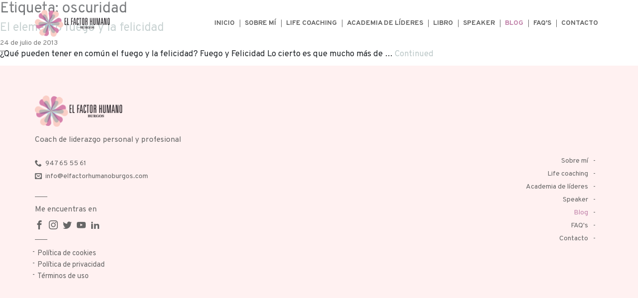

--- FILE ---
content_type: text/html; charset=UTF-8
request_url: https://elfactorhumanoburgos.com/tag/oscuridad/
body_size: 6056
content:

<!doctype html>
<html lang="es">

  <head>
  <meta charset="utf-8">
  <meta http-equiv="x-ua-compatible" content="ie=edge">
  <meta name="viewport" content="width=device-width, initial-scale=1, viewport-fit=cover">
  <link rel="apple-touch-icon-precomposed" sizes="57x57" href="https://elfactorhumanoburgos.com/wp-content/themes/efh_theme/dist/images/apple-touch-icon-57x57.png" />
<link rel="apple-touch-icon-precomposed" sizes="114x114" href="https://elfactorhumanoburgos.com/wp-content/themes/efh_theme/dist/images/apple-touch-icon-114x114.png" />
<link rel="apple-touch-icon-precomposed" sizes="72x72" href="https://elfactorhumanoburgos.com/wp-content/themes/efh_theme/dist/images/apple-touch-icon-72x72.png" />
<link rel="apple-touch-icon-precomposed" sizes="144x144" href="https://elfactorhumanoburgos.com/wp-content/themes/efh_theme/dist/images/apple-touch-icon-144x144.png" />
<link rel="apple-touch-icon-precomposed" sizes="60x60" href="https://elfactorhumanoburgos.com/wp-content/themes/efh_theme/dist/images/apple-touch-icon-60x60.png" />
<link rel="apple-touch-icon-precomposed" sizes="120x120" href="https://elfactorhumanoburgos.com/wp-content/themes/efh_theme/dist/images/apple-touch-icon-120x120.png" />
<link rel="apple-touch-icon-precomposed" sizes="76x76" href="https://elfactorhumanoburgos.com/wp-content/themes/efh_theme/dist/images/apple-touch-icon-76x76.png" />
<link rel="apple-touch-icon-precomposed" sizes="152x152" href="https://elfactorhumanoburgos.com/wp-content/themes/efh_theme/dist/images/apple-touch-icon-152x152.png" />
<link rel="icon" type="image/png" href="https://elfactorhumanoburgos.com/wp-content/themes/efh_theme/dist/images/favicon-196x196.png" sizes="196x196" />
<link rel="icon" type="image/png" href="https://elfactorhumanoburgos.com/wp-content/themes/efh_theme/dist/images/favicon-96x96.png" sizes="96x96" />
<link rel="icon" type="image/png" href="https://elfactorhumanoburgos.com/wp-content/themes/efh_theme/dist/images/favicon-32x32.png" sizes="32x32" />
<link rel="icon" type="image/png" href="https://elfactorhumanoburgos.com/wp-content/themes/efh_theme/dist/images/favicon-16x16.png" sizes="16x16" />
<link rel="icon" type="image/png" href="https://elfactorhumanoburgos.com/wp-content/themes/efh_theme/dist/images/favicon-128.png" sizes="128x128" />
<meta name="application-name" content="&nbsp;"/>
<meta name="msapplication-TileColor" content="#FFFFFF" />
<meta name="msapplication-TileImage" content="https://elfactorhumanoburgos.com/wp-content/themes/efh_theme/dist/images/mstile-144x144.png" />
<meta name="msapplication-square70x70logo" content="https://elfactorhumanoburgos.com/wp-content/themes/efh_theme/dist/images/mstile-70x70.png" />
<meta name="msapplication-square150x150logo" content="https://elfactorhumanoburgos.com/wp-content/themes/efh_theme/dist/images/mstile-150x150.png" />
<meta name="msapplication-wide310x150logo" content="https://elfactorhumanoburgos.com/wp-content/themes/efh_theme/dist/images/mstile-310x150.png" />
<meta name="msapplication-square310x310logo" content="https://elfactorhumanoburgos.com/wp-content/themes/efh_theme/dist/images/mstile-310x310.png" />
  
	<!-- This site is optimized with the Yoast SEO plugin v14.9 - https://yoast.com/wordpress/plugins/seo/ -->
	<title>oscuridad archivos - Mónica García</title>
	<meta name="robots" content="index, follow, max-snippet:-1, max-image-preview:large, max-video-preview:-1" />
	<link rel="canonical" href="https://elfactorhumanoburgos.com/tag/oscuridad/" />
	<meta property="og:locale" content="es_ES" />
	<meta property="og:type" content="article" />
	<meta property="og:title" content="oscuridad archivos - Mónica García" />
	<meta property="og:url" content="https://elfactorhumanoburgos.com/tag/oscuridad/" />
	<meta property="og:site_name" content="Mónica García" />
	<meta name="twitter:card" content="summary_large_image" />
	<script type="application/ld+json" class="yoast-schema-graph">{"@context":"https://schema.org","@graph":[{"@type":"WebSite","@id":"https://elfactorhumanoburgos.com/#website","url":"https://elfactorhumanoburgos.com/","name":"M\u00f3nica Garc\u00eda","description":"Coach de liderazgo personal y profesional","potentialAction":[{"@type":"SearchAction","target":"https://elfactorhumanoburgos.com/?s={search_term_string}","query-input":"required name=search_term_string"}],"inLanguage":"es"},{"@type":"CollectionPage","@id":"https://elfactorhumanoburgos.com/tag/oscuridad/#webpage","url":"https://elfactorhumanoburgos.com/tag/oscuridad/","name":"oscuridad archivos - M\u00f3nica Garc\u00eda","isPartOf":{"@id":"https://elfactorhumanoburgos.com/#website"},"inLanguage":"es","potentialAction":[{"@type":"ReadAction","target":["https://elfactorhumanoburgos.com/tag/oscuridad/"]}]}]}</script>
	<!-- / Yoast SEO plugin. -->


<link rel='dns-prefetch' href='//www.google.com' />
<link rel='dns-prefetch' href='//s.w.org' />
<link rel="alternate" type="application/rss+xml" title="Mónica García &raquo; Etiqueta oscuridad del feed" href="https://elfactorhumanoburgos.com/tag/oscuridad/feed/" />
		<script type="text/javascript">
			window._wpemojiSettings = {"baseUrl":"https:\/\/s.w.org\/images\/core\/emoji\/13.0.0\/72x72\/","ext":".png","svgUrl":"https:\/\/s.w.org\/images\/core\/emoji\/13.0.0\/svg\/","svgExt":".svg","source":{"concatemoji":"https:\/\/elfactorhumanoburgos.com\/wp-includes\/js\/wp-emoji-release.min.js?ver=5.5.17"}};
			!function(e,a,t){var n,r,o,i=a.createElement("canvas"),p=i.getContext&&i.getContext("2d");function s(e,t){var a=String.fromCharCode;p.clearRect(0,0,i.width,i.height),p.fillText(a.apply(this,e),0,0);e=i.toDataURL();return p.clearRect(0,0,i.width,i.height),p.fillText(a.apply(this,t),0,0),e===i.toDataURL()}function c(e){var t=a.createElement("script");t.src=e,t.defer=t.type="text/javascript",a.getElementsByTagName("head")[0].appendChild(t)}for(o=Array("flag","emoji"),t.supports={everything:!0,everythingExceptFlag:!0},r=0;r<o.length;r++)t.supports[o[r]]=function(e){if(!p||!p.fillText)return!1;switch(p.textBaseline="top",p.font="600 32px Arial",e){case"flag":return s([127987,65039,8205,9895,65039],[127987,65039,8203,9895,65039])?!1:!s([55356,56826,55356,56819],[55356,56826,8203,55356,56819])&&!s([55356,57332,56128,56423,56128,56418,56128,56421,56128,56430,56128,56423,56128,56447],[55356,57332,8203,56128,56423,8203,56128,56418,8203,56128,56421,8203,56128,56430,8203,56128,56423,8203,56128,56447]);case"emoji":return!s([55357,56424,8205,55356,57212],[55357,56424,8203,55356,57212])}return!1}(o[r]),t.supports.everything=t.supports.everything&&t.supports[o[r]],"flag"!==o[r]&&(t.supports.everythingExceptFlag=t.supports.everythingExceptFlag&&t.supports[o[r]]);t.supports.everythingExceptFlag=t.supports.everythingExceptFlag&&!t.supports.flag,t.DOMReady=!1,t.readyCallback=function(){t.DOMReady=!0},t.supports.everything||(n=function(){t.readyCallback()},a.addEventListener?(a.addEventListener("DOMContentLoaded",n,!1),e.addEventListener("load",n,!1)):(e.attachEvent("onload",n),a.attachEvent("onreadystatechange",function(){"complete"===a.readyState&&t.readyCallback()})),(n=t.source||{}).concatemoji?c(n.concatemoji):n.wpemoji&&n.twemoji&&(c(n.twemoji),c(n.wpemoji)))}(window,document,window._wpemojiSettings);
		</script>
		<style type="text/css">
img.wp-smiley,
img.emoji {
	display: inline !important;
	border: none !important;
	box-shadow: none !important;
	height: 1em !important;
	width: 1em !important;
	margin: 0 .07em !important;
	vertical-align: -0.1em !important;
	background: none !important;
	padding: 0 !important;
}
</style>
	<link rel='stylesheet' id='wp-block-library-css'  href='https://elfactorhumanoburgos.com/wp-includes/css/dist/block-library/style.min.css?ver=5.5.17' type='text/css' media='all' />
<link rel='stylesheet' id='contact-form-7-css'  href='https://elfactorhumanoburgos.com/wp-content/plugins/contact-form-7/includes/css/styles.css?ver=5.2.2' type='text/css' media='all' />
<link rel='stylesheet' id='roots-share-buttons-css'  href='https://elfactorhumanoburgos.com/wp-content/plugins/roots-share-buttons/assets/styles/share-buttons.css?ver=5.5.17' type='text/css' media='all' />
<link rel='stylesheet' id='custom_wp_admin_css-css'  href='https://elfactorhumanoburgos.com/wp-content/plugins/thunder_plugin/modules/blocks/bloques_estilos.css?ver=5.5.17' type='text/css' media='all' />
<link rel='stylesheet' id='wp-pagenavi-css'  href='https://elfactorhumanoburgos.com/wp-content/plugins/wp-pagenavi/pagenavi-css.css?ver=2.70' type='text/css' media='all' />
<link rel='stylesheet' id='fancybox/css-css'  href='https://elfactorhumanoburgos.com/wp-content/themes/efh_theme/dist/styles/jquery.fancybox.css' type='text/css' media='all' />
<link rel='stylesheet' id='sage/css-css'  href='https://elfactorhumanoburgos.com/wp-content/themes/efh_theme/dist/styles/main.css' type='text/css' media='all' />
<script type='text/javascript' src='https://elfactorhumanoburgos.com/wp-includes/js/jquery/jquery.js?ver=1.12.4-wp' id='jquery-core-js'></script>
<script type='text/javascript' src='https://elfactorhumanoburgos.com/wp-content/plugins/thunder_plugin/modules/blocks/bloques_front.js?ver=5.5.17' id='bloquesJSFront-js'></script>
<link rel="https://api.w.org/" href="https://elfactorhumanoburgos.com/wp-json/" /><link rel="alternate" type="application/json" href="https://elfactorhumanoburgos.com/wp-json/wp/v2/tags/391" /><link rel="EditURI" type="application/rsd+xml" title="RSD" href="https://elfactorhumanoburgos.com/xmlrpc.php?rsd" />
<link rel="wlwmanifest" type="application/wlwmanifest+xml" href="https://elfactorhumanoburgos.com/wp-includes/wlwmanifest.xml" /> 
<meta name="generator" content="WordPress 5.5.17" />
<meta name="facebook-domain-verification" content="5r1ljyxnr2qsp8m5pyvwhwg7kg4zm5" />
<!-- Facebook Pixel Code -->
<script type='text/javascript'>
!function(f,b,e,v,n,t,s){if(f.fbq)return;n=f.fbq=function(){n.callMethod?
n.callMethod.apply(n,arguments):n.queue.push(arguments)};if(!f._fbq)f._fbq=n;
n.push=n;n.loaded=!0;n.version='2.0';n.queue=[];t=b.createElement(e);t.async=!0;
t.src=v;s=b.getElementsByTagName(e)[0];s.parentNode.insertBefore(t,s)}(window,
document,'script','https://connect.facebook.net/en_US/fbevents.js');
</script>
<!-- End Facebook Pixel Code -->
<script type='text/javascript'>
  fbq('init', '516493315224183', {}, {
    "agent": "wordpress-5.5.17-2.2.0"
});
</script><script type='text/javascript'>
  fbq('track', 'PageView', []);
</script>
<!-- Facebook Pixel Code -->
<noscript>
<img height="1" width="1" style="display:none" alt="fbpx"
src="https://www.facebook.com/tr?id=516493315224183&ev=PageView&noscript=1" />
</noscript>
<!-- End Facebook Pixel Code -->
<style type="text/css">.recentcomments a{display:inline !important;padding:0 !important;margin:0 !important;}</style>  <!-- Global site tag (gtag.js) - Google Analytics -->

  <!-- Global site tag (gtag.js) - Google Analytics -->
<script async src="https://www.googletagmanager.com/gtag/js?id=UA-86846325-3"></script>
<script>
  window.dataLayer = window.dataLayer || [];
  function gtag(){dataLayer.push(arguments);}
  gtag('js', new Date());

  gtag('config', 'UA-86846325-3');
</script>
 
</head>
  <body data-rsssl=1 class="archive tag tag-oscuridad tag-391 frontend elementor-default">

  <script>console.log('PHP: Base home children');</script>    <!--[if IE]>
      <div class="alert alert-warning">
        You are using an <strong>outdated</strong> browser. Please <a href="http://browsehappy.com/">upgrade your browser</a> to improve your experience.      </div>
    <![endif]-->
    


<header class=" menu_header  banner      ">

<div class="container d-flex   justify-content-between">




 

<a class="brand" href="https://elfactorhumanoburgos.com/">
<!--<span>Tres</span><span class="guion"></span><span>Cero</span>-->
<img src="https://elfactorhumanoburgos.com/wp-content/themes/efh_theme/dist/images/logo_2020.png" class="logo">

<img src="https://elfactorhumanoburgos.com/wp-content/themes/efh_theme/dist/images/logo_2020.png " class="logo_w">

</a> 

 

<div class="  justify-content-end col_bot_menu" style=" "> 

    <nav class="nav-primary  menu_cerrado" style=" "> 
              
<ul class="menu_prin reset_ul">



<li class="  ">

<a href="https://elfactorhumanoburgos.com/"  class="    pos_rel act_submenu ">


    Inicio    <!--<div class="flx_sub_ico"></div>-->
</a>
    </li>





<li class="  ">

<a href="https://elfactorhumanoburgos.com/sobre-mi/"  class="    pos_rel act_submenu ">


    Sobre mí    <!--<div class="flx_sub_ico"></div>-->
</a>
    </li>





<li class="  ">

<a href="https://elfactorhumanoburgos.com/life-coaching/"  class="    pos_rel act_submenu ">


    Life coaching    <!--<div class="flx_sub_ico"></div>-->
</a>
    </li>





<li class="  liSub liChildren">

<a href="#"  class="   tinc_sub  pos_rel act_submenu ">


    Academia de líderes    <!--<div class="flx_sub_ico"><svg version="1.1" id="flechSub" xmlns="http://www.w3.org/2000/svg" x="0" y="0" width="11.229" height="6.529" xml:space="preserve"><path fill="none" stroke="#E9473E" stroke-linecap="round" stroke-linejoin="round" stroke-miterlimit="10" d="M10.604.77l-4.99 4.989L.625.77"/></svg></div>-->
</a>
                <ul class="sub_menu reset_ul menu_fix">
            
                <li>
                    <a class="item_sub_submenu" href="https://elfactorhumanoburgos.com/academia-de-lideres/">Presentación</a>
                </li>

            
                <li>
                    <a class="item_sub_submenu" href="https://elfactorhumanoburgos.com/academia-de-lideres/academia-lideres-poder-personal/">Poder personal</a>
                </li>

            
                <li>
                    <a class="item_sub_submenu" href="https://elfactorhumanoburgos.com/academia-de-lideres/academia-lideres-liderazgo-personal/">Liderazgo personal</a>
                </li>

            
                <li>
                    <a class="item_sub_submenu" href="https://elfactorhumanoburgos.com/poder-emocional/">Poder emocional</a>
                </li>

                        </ul>
    </li>





<li class="  ">

<a href="https://elfactorhumanoburgos.com/poder_emocional_libro/"  class="    pos_rel act_submenu ">


    Libro    <!--<div class="flx_sub_ico"></div>-->
</a>
    </li>





<li class="  ">

<a href="https://elfactorhumanoburgos.com/speaker/"  class="    pos_rel act_submenu ">


    Speaker    <!--<div class="flx_sub_ico"></div>-->
</a>
    </li>





<li class="  ">

<a href="https://elfactorhumanoburgos.com/blog/"  class="    pos_rel act_submenu  sec_activa ">


    Blog    <!--<div class="flx_sub_ico"></div>-->
</a>
    </li>





<li class="  ">

<a href="https://elfactorhumanoburgos.com/preguntas-frecuentes/"  class="    pos_rel act_submenu ">


    FAQ's    <!--<div class="flx_sub_ico"></div>-->
</a>
    </li>





<li class="  ">

<a href="https://elfactorhumanoburgos.com/contacto/"  class="    pos_rel act_submenu ">


    Contacto    <!--<div class="flx_sub_ico"></div>-->
</a>
    </li>




               
<!--</li> select_lang d-flex align-items-vertical-->

</ul>    </nav>       

    <a href="#" class="bot_movil">  
        <!-- <img class="abrir" src="/dist/images/bot_menu_w.svg"> -->
        <div class="bot_menu abrir">
          <div class="barra_m"></div>
          <div class="barra_m"></div>
          <div class="barra_m"></div>
        </div>
        <div class="bot_menu cerrar">
          <div class="barra_m barra_eq_1"></div>
          <div class="barra_m barra_eq_2"></div>
        </div>
        <!--<img class="cerrar" src="/dist/images/bot_menu_closed.svg"> -->
    </a>

</div>

</div> <!--container -->

</header>
<!---->
 
 


 

<!--
<div class="sep_menu"></div>
-->
 
<!--
<div class="canvas_back"   >

  <img src="/dist/images/canvas_izq.svg" class="parallax_per img_0"   data-iniposy="0" data-finposy="250" >
  <img src="/dist/images/canvas_der.svg" class="parallax_per img_1"   data-iniposy="0" data-finposy="200" >

</div>
-->

    <div class="wrap " role="document" >

       <!--  <div class="sep_menu " ></div> -->
    
        <!--<div class="  cont_azulejos">
          <img src="https://elfactorhumanoburgos.com/wp-content/themes/efh_theme/dist/images/azulejos.svg" class="img_resp">
        </div>-->


        <main class="main" id="fullpage"> 


        
                      
            
<div class="page-header">
  <h1>Etiqueta: <span>oscuridad</span></h1>
</div>


  <article class="post-3246 post type-post status-publish format-standard hentry category-cambios-positivos category-cambios-sostenibles category-conciencia-de-uno-mismo category-cuidado-personal category-innovacion-y-transformacion-personal category-inspiracion category-plenitud category-vida-plena tag-apreciacion tag-desesperacion tag-el-fuego-de-la-felicidad tag-elemento-fuego tag-ensenanza tag-felicidad tag-gratitud tag-lessons-of-the-lakota tag-mantener-viva-felicidad tag-oscuridad tag-pena tag-ser-felices tag-tristeza">
  <header>
    <h2 class="entry-title"><a href="https://elfactorhumanoburgos.com/el-elemento-fuego-y-la-felicidad/">El elemento fuego y la felicidad</a></h2>
    <time class="updated fecha_blog" datetime="2013-07-24T11:36:22+00:00">24 de julio de 2013</time>

  </header>
  <div class="entry-summary">
    <p>¿Qué pueden tener en común el fuego y la felicidad? Fuego y Felicidad Lo cierto es que mucho más de &hellip; <a href="https://elfactorhumanoburgos.com/el-elemento-fuego-y-la-felicidad/">Continued</a></p>
  </div>
</article>


           
        </main><!-- /.main -->
 
    </div><!-- /.wrap -->
    <footer class="content-info    ">
  <div class="container cont_footer">

 <div class="row flex-column align-items-center align-items-md-start">
 <a class="brand brand_foo  " href="https://elfactorhumanoburgos.com/">
                <!--<img class="logo_brand_footer d-none d-md-flex" src="" alt="" title="">   d-md-none-->
              <img src="https://elfactorhumanoburgos.com/wp-content/themes/efh_theme/dist/images/logo_2020.png" class="logo_footer">              
              </a> 


                <div class="desc_foo">Coach de liderazgo personal y profesional</div>
 </div>

    <div class="row justify-content-between flex-wrap">

        <div class=" column_sociales_foo" style=" ;">
  

                
                  <div class="li_telef_mail"><span class="icon-phone"></span>947 65 55 61</div>

                                
                  <div class="li_telef_mail"><span class="icon-envelop"></span>info@elfactorhumanoburgos.com</div>

                                    <div class="find_footer">Me encuentras en</div>
                  <div class="sociales_footer"> 
                  
                          <a href="https://www.facebook.com/MonicaGarcia.EFH" target="_blank"><span class="icon-facebook"></span></a>
        
                <a href="https://www.instagram.com/monica.y.elfactorhumano/" target="_blank"><span class="icon-instagram"></span></a>
        
                <a href="https://twitter.com/monigarciaes" target="_blank"><span class="icon-twitter"></span></a>
        
                <a href="https://www.youtube.com/channel/UC166WA1a5NBpLme-jHAz_YA" target="_blank"><span class="icon-youtube"></span></a>
        
        
                <a href="https://www.linkedin.com/in/monica-garcia-215a335/" target="_blank"><span class="icon-linkedin2"></span></a>
        
        
                  </div>

                  <div class="col_menu_footer">
                  
  <div class="  foo_down "> 
      <div class="row   menu_foo noPadLados"> 
        <!--<div>2020 Seguros Benimaclet</div> --> 
          <ul class="menu_privacy reset_ul d-flex"> 
                          <li><a target="_blank" href="https://elfactorhumanoburgos.com/politica-de-cookies/">Política de cookies</a></li>
                              <li><a target="_blank" href="https://elfactorhumanoburgos.com/politica-de-privacidad/">Política de privacidad</a></li>
                              <li><a target="_blank" href="https://elfactorhumanoburgos.com/terminos-de-uso/">Términos de uso</a></li>
               
          </ul> 
      </div> 
  </div>
 
                  </div>
                 
        </div>

        <div class="d-flex flex-column column_menu_foo ">
          
<ul class="menu_footer reset_ul">



<li class="  ">
    <a href="https://elfactorhumanoburgos.com/sobre-mi/"  class="bot_go   pos_rel act_submenu ">
    Sobre mí    <!--<div class="flx_sub_ico"></div>-->
</a>
    </li>





<li class="  ">
    <a href="https://elfactorhumanoburgos.com/life-coaching/"  class="bot_go   pos_rel act_submenu ">
    Life coaching    <!--<div class="flx_sub_ico"></div>-->
</a>
    </li>





<li class="  ">
    <a href="https://elfactorhumanoburgos.com/academia-de-lideres/"  class="bot_go   pos_rel act_submenu ">
    Academia de líderes    <!--<div class="flx_sub_ico"></div>-->
</a>
    </li>





<li class="  ">
    <a href="https://elfactorhumanoburgos.com/speaker/"  class="bot_go   pos_rel act_submenu ">
    Speaker    <!--<div class="flx_sub_ico"></div>-->
</a>
    </li>





<li class="  ">
    <a href="https://elfactorhumanoburgos.com/blog/"  class="bot_go   pos_rel act_submenu  sec_activa ">
    Blog    <!--<div class="flx_sub_ico"></div>-->
</a>
    </li>





<li class="  ">
    <a href="https://elfactorhumanoburgos.com/preguntas-frecuentes/"  class="bot_go   pos_rel act_submenu ">
    FAQ's    <!--<div class="flx_sub_ico"></div>-->
</a>
    </li>





<li class="  ">
    <a href="https://elfactorhumanoburgos.com/contacto/"  class="bot_go   pos_rel act_submenu ">
    Contacto    <!--<div class="flx_sub_ico"></div>-->
</a>
    </li>



 
</ul>
        </div>
      


    </div>

<!--
    <div class=" menu_legal d-flex  "> 

                 
                
    </div>           
 -->
 
  </div><!--container --> 



</footer>
<script type='text/javascript' id='contact-form-7-js-extra'>
/* <![CDATA[ */
var wpcf7 = {"apiSettings":{"root":"https:\/\/elfactorhumanoburgos.com\/wp-json\/contact-form-7\/v1","namespace":"contact-form-7\/v1"}};
/* ]]> */
</script>
<script type='text/javascript' src='https://elfactorhumanoburgos.com/wp-content/plugins/contact-form-7/includes/js/scripts.js?ver=5.2.2' id='contact-form-7-js'></script>
<script type='text/javascript' src='https://elfactorhumanoburgos.com/wp-content/plugins/elementor/assets/lib/swiper/swiper.min.js?ver=5.3.6' id='swiper-js'></script>
<script type='text/javascript' src='https://www.google.com/recaptcha/api.js?render=6LdDUcsZAAAAAMpu0Vflzud0x1bK6ZkP0Qzq8VN8&#038;ver=3.0' id='google-recaptcha-js'></script>
<script type='text/javascript' id='wpcf7-recaptcha-js-extra'>
/* <![CDATA[ */
var wpcf7_recaptcha = {"sitekey":"6LdDUcsZAAAAAMpu0Vflzud0x1bK6ZkP0Qzq8VN8","actions":{"homepage":"homepage","contactform":"contactform"}};
/* ]]> */
</script>
<script type='text/javascript' src='https://elfactorhumanoburgos.com/wp-content/plugins/contact-form-7/modules/recaptcha/script.js?ver=5.2.2' id='wpcf7-recaptcha-js'></script>
<script type='text/javascript' src='https://elfactorhumanoburgos.com/wp-content/themes/efh_theme/dist/scripts/main.js' id='sage/js-js'></script>
<script type='text/javascript' src='https://elfactorhumanoburgos.com/wp-includes/js/wp-embed.min.js?ver=5.5.17' id='wp-embed-js'></script>
  </body>
</html>


--- FILE ---
content_type: text/html; charset=utf-8
request_url: https://www.google.com/recaptcha/api2/anchor?ar=1&k=6LdDUcsZAAAAAMpu0Vflzud0x1bK6ZkP0Qzq8VN8&co=aHR0cHM6Ly9lbGZhY3Rvcmh1bWFub2J1cmdvcy5jb206NDQz&hl=en&v=PoyoqOPhxBO7pBk68S4YbpHZ&size=invisible&anchor-ms=20000&execute-ms=30000&cb=8kzkv55n3bz2
body_size: 48693
content:
<!DOCTYPE HTML><html dir="ltr" lang="en"><head><meta http-equiv="Content-Type" content="text/html; charset=UTF-8">
<meta http-equiv="X-UA-Compatible" content="IE=edge">
<title>reCAPTCHA</title>
<style type="text/css">
/* cyrillic-ext */
@font-face {
  font-family: 'Roboto';
  font-style: normal;
  font-weight: 400;
  font-stretch: 100%;
  src: url(//fonts.gstatic.com/s/roboto/v48/KFO7CnqEu92Fr1ME7kSn66aGLdTylUAMa3GUBHMdazTgWw.woff2) format('woff2');
  unicode-range: U+0460-052F, U+1C80-1C8A, U+20B4, U+2DE0-2DFF, U+A640-A69F, U+FE2E-FE2F;
}
/* cyrillic */
@font-face {
  font-family: 'Roboto';
  font-style: normal;
  font-weight: 400;
  font-stretch: 100%;
  src: url(//fonts.gstatic.com/s/roboto/v48/KFO7CnqEu92Fr1ME7kSn66aGLdTylUAMa3iUBHMdazTgWw.woff2) format('woff2');
  unicode-range: U+0301, U+0400-045F, U+0490-0491, U+04B0-04B1, U+2116;
}
/* greek-ext */
@font-face {
  font-family: 'Roboto';
  font-style: normal;
  font-weight: 400;
  font-stretch: 100%;
  src: url(//fonts.gstatic.com/s/roboto/v48/KFO7CnqEu92Fr1ME7kSn66aGLdTylUAMa3CUBHMdazTgWw.woff2) format('woff2');
  unicode-range: U+1F00-1FFF;
}
/* greek */
@font-face {
  font-family: 'Roboto';
  font-style: normal;
  font-weight: 400;
  font-stretch: 100%;
  src: url(//fonts.gstatic.com/s/roboto/v48/KFO7CnqEu92Fr1ME7kSn66aGLdTylUAMa3-UBHMdazTgWw.woff2) format('woff2');
  unicode-range: U+0370-0377, U+037A-037F, U+0384-038A, U+038C, U+038E-03A1, U+03A3-03FF;
}
/* math */
@font-face {
  font-family: 'Roboto';
  font-style: normal;
  font-weight: 400;
  font-stretch: 100%;
  src: url(//fonts.gstatic.com/s/roboto/v48/KFO7CnqEu92Fr1ME7kSn66aGLdTylUAMawCUBHMdazTgWw.woff2) format('woff2');
  unicode-range: U+0302-0303, U+0305, U+0307-0308, U+0310, U+0312, U+0315, U+031A, U+0326-0327, U+032C, U+032F-0330, U+0332-0333, U+0338, U+033A, U+0346, U+034D, U+0391-03A1, U+03A3-03A9, U+03B1-03C9, U+03D1, U+03D5-03D6, U+03F0-03F1, U+03F4-03F5, U+2016-2017, U+2034-2038, U+203C, U+2040, U+2043, U+2047, U+2050, U+2057, U+205F, U+2070-2071, U+2074-208E, U+2090-209C, U+20D0-20DC, U+20E1, U+20E5-20EF, U+2100-2112, U+2114-2115, U+2117-2121, U+2123-214F, U+2190, U+2192, U+2194-21AE, U+21B0-21E5, U+21F1-21F2, U+21F4-2211, U+2213-2214, U+2216-22FF, U+2308-230B, U+2310, U+2319, U+231C-2321, U+2336-237A, U+237C, U+2395, U+239B-23B7, U+23D0, U+23DC-23E1, U+2474-2475, U+25AF, U+25B3, U+25B7, U+25BD, U+25C1, U+25CA, U+25CC, U+25FB, U+266D-266F, U+27C0-27FF, U+2900-2AFF, U+2B0E-2B11, U+2B30-2B4C, U+2BFE, U+3030, U+FF5B, U+FF5D, U+1D400-1D7FF, U+1EE00-1EEFF;
}
/* symbols */
@font-face {
  font-family: 'Roboto';
  font-style: normal;
  font-weight: 400;
  font-stretch: 100%;
  src: url(//fonts.gstatic.com/s/roboto/v48/KFO7CnqEu92Fr1ME7kSn66aGLdTylUAMaxKUBHMdazTgWw.woff2) format('woff2');
  unicode-range: U+0001-000C, U+000E-001F, U+007F-009F, U+20DD-20E0, U+20E2-20E4, U+2150-218F, U+2190, U+2192, U+2194-2199, U+21AF, U+21E6-21F0, U+21F3, U+2218-2219, U+2299, U+22C4-22C6, U+2300-243F, U+2440-244A, U+2460-24FF, U+25A0-27BF, U+2800-28FF, U+2921-2922, U+2981, U+29BF, U+29EB, U+2B00-2BFF, U+4DC0-4DFF, U+FFF9-FFFB, U+10140-1018E, U+10190-1019C, U+101A0, U+101D0-101FD, U+102E0-102FB, U+10E60-10E7E, U+1D2C0-1D2D3, U+1D2E0-1D37F, U+1F000-1F0FF, U+1F100-1F1AD, U+1F1E6-1F1FF, U+1F30D-1F30F, U+1F315, U+1F31C, U+1F31E, U+1F320-1F32C, U+1F336, U+1F378, U+1F37D, U+1F382, U+1F393-1F39F, U+1F3A7-1F3A8, U+1F3AC-1F3AF, U+1F3C2, U+1F3C4-1F3C6, U+1F3CA-1F3CE, U+1F3D4-1F3E0, U+1F3ED, U+1F3F1-1F3F3, U+1F3F5-1F3F7, U+1F408, U+1F415, U+1F41F, U+1F426, U+1F43F, U+1F441-1F442, U+1F444, U+1F446-1F449, U+1F44C-1F44E, U+1F453, U+1F46A, U+1F47D, U+1F4A3, U+1F4B0, U+1F4B3, U+1F4B9, U+1F4BB, U+1F4BF, U+1F4C8-1F4CB, U+1F4D6, U+1F4DA, U+1F4DF, U+1F4E3-1F4E6, U+1F4EA-1F4ED, U+1F4F7, U+1F4F9-1F4FB, U+1F4FD-1F4FE, U+1F503, U+1F507-1F50B, U+1F50D, U+1F512-1F513, U+1F53E-1F54A, U+1F54F-1F5FA, U+1F610, U+1F650-1F67F, U+1F687, U+1F68D, U+1F691, U+1F694, U+1F698, U+1F6AD, U+1F6B2, U+1F6B9-1F6BA, U+1F6BC, U+1F6C6-1F6CF, U+1F6D3-1F6D7, U+1F6E0-1F6EA, U+1F6F0-1F6F3, U+1F6F7-1F6FC, U+1F700-1F7FF, U+1F800-1F80B, U+1F810-1F847, U+1F850-1F859, U+1F860-1F887, U+1F890-1F8AD, U+1F8B0-1F8BB, U+1F8C0-1F8C1, U+1F900-1F90B, U+1F93B, U+1F946, U+1F984, U+1F996, U+1F9E9, U+1FA00-1FA6F, U+1FA70-1FA7C, U+1FA80-1FA89, U+1FA8F-1FAC6, U+1FACE-1FADC, U+1FADF-1FAE9, U+1FAF0-1FAF8, U+1FB00-1FBFF;
}
/* vietnamese */
@font-face {
  font-family: 'Roboto';
  font-style: normal;
  font-weight: 400;
  font-stretch: 100%;
  src: url(//fonts.gstatic.com/s/roboto/v48/KFO7CnqEu92Fr1ME7kSn66aGLdTylUAMa3OUBHMdazTgWw.woff2) format('woff2');
  unicode-range: U+0102-0103, U+0110-0111, U+0128-0129, U+0168-0169, U+01A0-01A1, U+01AF-01B0, U+0300-0301, U+0303-0304, U+0308-0309, U+0323, U+0329, U+1EA0-1EF9, U+20AB;
}
/* latin-ext */
@font-face {
  font-family: 'Roboto';
  font-style: normal;
  font-weight: 400;
  font-stretch: 100%;
  src: url(//fonts.gstatic.com/s/roboto/v48/KFO7CnqEu92Fr1ME7kSn66aGLdTylUAMa3KUBHMdazTgWw.woff2) format('woff2');
  unicode-range: U+0100-02BA, U+02BD-02C5, U+02C7-02CC, U+02CE-02D7, U+02DD-02FF, U+0304, U+0308, U+0329, U+1D00-1DBF, U+1E00-1E9F, U+1EF2-1EFF, U+2020, U+20A0-20AB, U+20AD-20C0, U+2113, U+2C60-2C7F, U+A720-A7FF;
}
/* latin */
@font-face {
  font-family: 'Roboto';
  font-style: normal;
  font-weight: 400;
  font-stretch: 100%;
  src: url(//fonts.gstatic.com/s/roboto/v48/KFO7CnqEu92Fr1ME7kSn66aGLdTylUAMa3yUBHMdazQ.woff2) format('woff2');
  unicode-range: U+0000-00FF, U+0131, U+0152-0153, U+02BB-02BC, U+02C6, U+02DA, U+02DC, U+0304, U+0308, U+0329, U+2000-206F, U+20AC, U+2122, U+2191, U+2193, U+2212, U+2215, U+FEFF, U+FFFD;
}
/* cyrillic-ext */
@font-face {
  font-family: 'Roboto';
  font-style: normal;
  font-weight: 500;
  font-stretch: 100%;
  src: url(//fonts.gstatic.com/s/roboto/v48/KFO7CnqEu92Fr1ME7kSn66aGLdTylUAMa3GUBHMdazTgWw.woff2) format('woff2');
  unicode-range: U+0460-052F, U+1C80-1C8A, U+20B4, U+2DE0-2DFF, U+A640-A69F, U+FE2E-FE2F;
}
/* cyrillic */
@font-face {
  font-family: 'Roboto';
  font-style: normal;
  font-weight: 500;
  font-stretch: 100%;
  src: url(//fonts.gstatic.com/s/roboto/v48/KFO7CnqEu92Fr1ME7kSn66aGLdTylUAMa3iUBHMdazTgWw.woff2) format('woff2');
  unicode-range: U+0301, U+0400-045F, U+0490-0491, U+04B0-04B1, U+2116;
}
/* greek-ext */
@font-face {
  font-family: 'Roboto';
  font-style: normal;
  font-weight: 500;
  font-stretch: 100%;
  src: url(//fonts.gstatic.com/s/roboto/v48/KFO7CnqEu92Fr1ME7kSn66aGLdTylUAMa3CUBHMdazTgWw.woff2) format('woff2');
  unicode-range: U+1F00-1FFF;
}
/* greek */
@font-face {
  font-family: 'Roboto';
  font-style: normal;
  font-weight: 500;
  font-stretch: 100%;
  src: url(//fonts.gstatic.com/s/roboto/v48/KFO7CnqEu92Fr1ME7kSn66aGLdTylUAMa3-UBHMdazTgWw.woff2) format('woff2');
  unicode-range: U+0370-0377, U+037A-037F, U+0384-038A, U+038C, U+038E-03A1, U+03A3-03FF;
}
/* math */
@font-face {
  font-family: 'Roboto';
  font-style: normal;
  font-weight: 500;
  font-stretch: 100%;
  src: url(//fonts.gstatic.com/s/roboto/v48/KFO7CnqEu92Fr1ME7kSn66aGLdTylUAMawCUBHMdazTgWw.woff2) format('woff2');
  unicode-range: U+0302-0303, U+0305, U+0307-0308, U+0310, U+0312, U+0315, U+031A, U+0326-0327, U+032C, U+032F-0330, U+0332-0333, U+0338, U+033A, U+0346, U+034D, U+0391-03A1, U+03A3-03A9, U+03B1-03C9, U+03D1, U+03D5-03D6, U+03F0-03F1, U+03F4-03F5, U+2016-2017, U+2034-2038, U+203C, U+2040, U+2043, U+2047, U+2050, U+2057, U+205F, U+2070-2071, U+2074-208E, U+2090-209C, U+20D0-20DC, U+20E1, U+20E5-20EF, U+2100-2112, U+2114-2115, U+2117-2121, U+2123-214F, U+2190, U+2192, U+2194-21AE, U+21B0-21E5, U+21F1-21F2, U+21F4-2211, U+2213-2214, U+2216-22FF, U+2308-230B, U+2310, U+2319, U+231C-2321, U+2336-237A, U+237C, U+2395, U+239B-23B7, U+23D0, U+23DC-23E1, U+2474-2475, U+25AF, U+25B3, U+25B7, U+25BD, U+25C1, U+25CA, U+25CC, U+25FB, U+266D-266F, U+27C0-27FF, U+2900-2AFF, U+2B0E-2B11, U+2B30-2B4C, U+2BFE, U+3030, U+FF5B, U+FF5D, U+1D400-1D7FF, U+1EE00-1EEFF;
}
/* symbols */
@font-face {
  font-family: 'Roboto';
  font-style: normal;
  font-weight: 500;
  font-stretch: 100%;
  src: url(//fonts.gstatic.com/s/roboto/v48/KFO7CnqEu92Fr1ME7kSn66aGLdTylUAMaxKUBHMdazTgWw.woff2) format('woff2');
  unicode-range: U+0001-000C, U+000E-001F, U+007F-009F, U+20DD-20E0, U+20E2-20E4, U+2150-218F, U+2190, U+2192, U+2194-2199, U+21AF, U+21E6-21F0, U+21F3, U+2218-2219, U+2299, U+22C4-22C6, U+2300-243F, U+2440-244A, U+2460-24FF, U+25A0-27BF, U+2800-28FF, U+2921-2922, U+2981, U+29BF, U+29EB, U+2B00-2BFF, U+4DC0-4DFF, U+FFF9-FFFB, U+10140-1018E, U+10190-1019C, U+101A0, U+101D0-101FD, U+102E0-102FB, U+10E60-10E7E, U+1D2C0-1D2D3, U+1D2E0-1D37F, U+1F000-1F0FF, U+1F100-1F1AD, U+1F1E6-1F1FF, U+1F30D-1F30F, U+1F315, U+1F31C, U+1F31E, U+1F320-1F32C, U+1F336, U+1F378, U+1F37D, U+1F382, U+1F393-1F39F, U+1F3A7-1F3A8, U+1F3AC-1F3AF, U+1F3C2, U+1F3C4-1F3C6, U+1F3CA-1F3CE, U+1F3D4-1F3E0, U+1F3ED, U+1F3F1-1F3F3, U+1F3F5-1F3F7, U+1F408, U+1F415, U+1F41F, U+1F426, U+1F43F, U+1F441-1F442, U+1F444, U+1F446-1F449, U+1F44C-1F44E, U+1F453, U+1F46A, U+1F47D, U+1F4A3, U+1F4B0, U+1F4B3, U+1F4B9, U+1F4BB, U+1F4BF, U+1F4C8-1F4CB, U+1F4D6, U+1F4DA, U+1F4DF, U+1F4E3-1F4E6, U+1F4EA-1F4ED, U+1F4F7, U+1F4F9-1F4FB, U+1F4FD-1F4FE, U+1F503, U+1F507-1F50B, U+1F50D, U+1F512-1F513, U+1F53E-1F54A, U+1F54F-1F5FA, U+1F610, U+1F650-1F67F, U+1F687, U+1F68D, U+1F691, U+1F694, U+1F698, U+1F6AD, U+1F6B2, U+1F6B9-1F6BA, U+1F6BC, U+1F6C6-1F6CF, U+1F6D3-1F6D7, U+1F6E0-1F6EA, U+1F6F0-1F6F3, U+1F6F7-1F6FC, U+1F700-1F7FF, U+1F800-1F80B, U+1F810-1F847, U+1F850-1F859, U+1F860-1F887, U+1F890-1F8AD, U+1F8B0-1F8BB, U+1F8C0-1F8C1, U+1F900-1F90B, U+1F93B, U+1F946, U+1F984, U+1F996, U+1F9E9, U+1FA00-1FA6F, U+1FA70-1FA7C, U+1FA80-1FA89, U+1FA8F-1FAC6, U+1FACE-1FADC, U+1FADF-1FAE9, U+1FAF0-1FAF8, U+1FB00-1FBFF;
}
/* vietnamese */
@font-face {
  font-family: 'Roboto';
  font-style: normal;
  font-weight: 500;
  font-stretch: 100%;
  src: url(//fonts.gstatic.com/s/roboto/v48/KFO7CnqEu92Fr1ME7kSn66aGLdTylUAMa3OUBHMdazTgWw.woff2) format('woff2');
  unicode-range: U+0102-0103, U+0110-0111, U+0128-0129, U+0168-0169, U+01A0-01A1, U+01AF-01B0, U+0300-0301, U+0303-0304, U+0308-0309, U+0323, U+0329, U+1EA0-1EF9, U+20AB;
}
/* latin-ext */
@font-face {
  font-family: 'Roboto';
  font-style: normal;
  font-weight: 500;
  font-stretch: 100%;
  src: url(//fonts.gstatic.com/s/roboto/v48/KFO7CnqEu92Fr1ME7kSn66aGLdTylUAMa3KUBHMdazTgWw.woff2) format('woff2');
  unicode-range: U+0100-02BA, U+02BD-02C5, U+02C7-02CC, U+02CE-02D7, U+02DD-02FF, U+0304, U+0308, U+0329, U+1D00-1DBF, U+1E00-1E9F, U+1EF2-1EFF, U+2020, U+20A0-20AB, U+20AD-20C0, U+2113, U+2C60-2C7F, U+A720-A7FF;
}
/* latin */
@font-face {
  font-family: 'Roboto';
  font-style: normal;
  font-weight: 500;
  font-stretch: 100%;
  src: url(//fonts.gstatic.com/s/roboto/v48/KFO7CnqEu92Fr1ME7kSn66aGLdTylUAMa3yUBHMdazQ.woff2) format('woff2');
  unicode-range: U+0000-00FF, U+0131, U+0152-0153, U+02BB-02BC, U+02C6, U+02DA, U+02DC, U+0304, U+0308, U+0329, U+2000-206F, U+20AC, U+2122, U+2191, U+2193, U+2212, U+2215, U+FEFF, U+FFFD;
}
/* cyrillic-ext */
@font-face {
  font-family: 'Roboto';
  font-style: normal;
  font-weight: 900;
  font-stretch: 100%;
  src: url(//fonts.gstatic.com/s/roboto/v48/KFO7CnqEu92Fr1ME7kSn66aGLdTylUAMa3GUBHMdazTgWw.woff2) format('woff2');
  unicode-range: U+0460-052F, U+1C80-1C8A, U+20B4, U+2DE0-2DFF, U+A640-A69F, U+FE2E-FE2F;
}
/* cyrillic */
@font-face {
  font-family: 'Roboto';
  font-style: normal;
  font-weight: 900;
  font-stretch: 100%;
  src: url(//fonts.gstatic.com/s/roboto/v48/KFO7CnqEu92Fr1ME7kSn66aGLdTylUAMa3iUBHMdazTgWw.woff2) format('woff2');
  unicode-range: U+0301, U+0400-045F, U+0490-0491, U+04B0-04B1, U+2116;
}
/* greek-ext */
@font-face {
  font-family: 'Roboto';
  font-style: normal;
  font-weight: 900;
  font-stretch: 100%;
  src: url(//fonts.gstatic.com/s/roboto/v48/KFO7CnqEu92Fr1ME7kSn66aGLdTylUAMa3CUBHMdazTgWw.woff2) format('woff2');
  unicode-range: U+1F00-1FFF;
}
/* greek */
@font-face {
  font-family: 'Roboto';
  font-style: normal;
  font-weight: 900;
  font-stretch: 100%;
  src: url(//fonts.gstatic.com/s/roboto/v48/KFO7CnqEu92Fr1ME7kSn66aGLdTylUAMa3-UBHMdazTgWw.woff2) format('woff2');
  unicode-range: U+0370-0377, U+037A-037F, U+0384-038A, U+038C, U+038E-03A1, U+03A3-03FF;
}
/* math */
@font-face {
  font-family: 'Roboto';
  font-style: normal;
  font-weight: 900;
  font-stretch: 100%;
  src: url(//fonts.gstatic.com/s/roboto/v48/KFO7CnqEu92Fr1ME7kSn66aGLdTylUAMawCUBHMdazTgWw.woff2) format('woff2');
  unicode-range: U+0302-0303, U+0305, U+0307-0308, U+0310, U+0312, U+0315, U+031A, U+0326-0327, U+032C, U+032F-0330, U+0332-0333, U+0338, U+033A, U+0346, U+034D, U+0391-03A1, U+03A3-03A9, U+03B1-03C9, U+03D1, U+03D5-03D6, U+03F0-03F1, U+03F4-03F5, U+2016-2017, U+2034-2038, U+203C, U+2040, U+2043, U+2047, U+2050, U+2057, U+205F, U+2070-2071, U+2074-208E, U+2090-209C, U+20D0-20DC, U+20E1, U+20E5-20EF, U+2100-2112, U+2114-2115, U+2117-2121, U+2123-214F, U+2190, U+2192, U+2194-21AE, U+21B0-21E5, U+21F1-21F2, U+21F4-2211, U+2213-2214, U+2216-22FF, U+2308-230B, U+2310, U+2319, U+231C-2321, U+2336-237A, U+237C, U+2395, U+239B-23B7, U+23D0, U+23DC-23E1, U+2474-2475, U+25AF, U+25B3, U+25B7, U+25BD, U+25C1, U+25CA, U+25CC, U+25FB, U+266D-266F, U+27C0-27FF, U+2900-2AFF, U+2B0E-2B11, U+2B30-2B4C, U+2BFE, U+3030, U+FF5B, U+FF5D, U+1D400-1D7FF, U+1EE00-1EEFF;
}
/* symbols */
@font-face {
  font-family: 'Roboto';
  font-style: normal;
  font-weight: 900;
  font-stretch: 100%;
  src: url(//fonts.gstatic.com/s/roboto/v48/KFO7CnqEu92Fr1ME7kSn66aGLdTylUAMaxKUBHMdazTgWw.woff2) format('woff2');
  unicode-range: U+0001-000C, U+000E-001F, U+007F-009F, U+20DD-20E0, U+20E2-20E4, U+2150-218F, U+2190, U+2192, U+2194-2199, U+21AF, U+21E6-21F0, U+21F3, U+2218-2219, U+2299, U+22C4-22C6, U+2300-243F, U+2440-244A, U+2460-24FF, U+25A0-27BF, U+2800-28FF, U+2921-2922, U+2981, U+29BF, U+29EB, U+2B00-2BFF, U+4DC0-4DFF, U+FFF9-FFFB, U+10140-1018E, U+10190-1019C, U+101A0, U+101D0-101FD, U+102E0-102FB, U+10E60-10E7E, U+1D2C0-1D2D3, U+1D2E0-1D37F, U+1F000-1F0FF, U+1F100-1F1AD, U+1F1E6-1F1FF, U+1F30D-1F30F, U+1F315, U+1F31C, U+1F31E, U+1F320-1F32C, U+1F336, U+1F378, U+1F37D, U+1F382, U+1F393-1F39F, U+1F3A7-1F3A8, U+1F3AC-1F3AF, U+1F3C2, U+1F3C4-1F3C6, U+1F3CA-1F3CE, U+1F3D4-1F3E0, U+1F3ED, U+1F3F1-1F3F3, U+1F3F5-1F3F7, U+1F408, U+1F415, U+1F41F, U+1F426, U+1F43F, U+1F441-1F442, U+1F444, U+1F446-1F449, U+1F44C-1F44E, U+1F453, U+1F46A, U+1F47D, U+1F4A3, U+1F4B0, U+1F4B3, U+1F4B9, U+1F4BB, U+1F4BF, U+1F4C8-1F4CB, U+1F4D6, U+1F4DA, U+1F4DF, U+1F4E3-1F4E6, U+1F4EA-1F4ED, U+1F4F7, U+1F4F9-1F4FB, U+1F4FD-1F4FE, U+1F503, U+1F507-1F50B, U+1F50D, U+1F512-1F513, U+1F53E-1F54A, U+1F54F-1F5FA, U+1F610, U+1F650-1F67F, U+1F687, U+1F68D, U+1F691, U+1F694, U+1F698, U+1F6AD, U+1F6B2, U+1F6B9-1F6BA, U+1F6BC, U+1F6C6-1F6CF, U+1F6D3-1F6D7, U+1F6E0-1F6EA, U+1F6F0-1F6F3, U+1F6F7-1F6FC, U+1F700-1F7FF, U+1F800-1F80B, U+1F810-1F847, U+1F850-1F859, U+1F860-1F887, U+1F890-1F8AD, U+1F8B0-1F8BB, U+1F8C0-1F8C1, U+1F900-1F90B, U+1F93B, U+1F946, U+1F984, U+1F996, U+1F9E9, U+1FA00-1FA6F, U+1FA70-1FA7C, U+1FA80-1FA89, U+1FA8F-1FAC6, U+1FACE-1FADC, U+1FADF-1FAE9, U+1FAF0-1FAF8, U+1FB00-1FBFF;
}
/* vietnamese */
@font-face {
  font-family: 'Roboto';
  font-style: normal;
  font-weight: 900;
  font-stretch: 100%;
  src: url(//fonts.gstatic.com/s/roboto/v48/KFO7CnqEu92Fr1ME7kSn66aGLdTylUAMa3OUBHMdazTgWw.woff2) format('woff2');
  unicode-range: U+0102-0103, U+0110-0111, U+0128-0129, U+0168-0169, U+01A0-01A1, U+01AF-01B0, U+0300-0301, U+0303-0304, U+0308-0309, U+0323, U+0329, U+1EA0-1EF9, U+20AB;
}
/* latin-ext */
@font-face {
  font-family: 'Roboto';
  font-style: normal;
  font-weight: 900;
  font-stretch: 100%;
  src: url(//fonts.gstatic.com/s/roboto/v48/KFO7CnqEu92Fr1ME7kSn66aGLdTylUAMa3KUBHMdazTgWw.woff2) format('woff2');
  unicode-range: U+0100-02BA, U+02BD-02C5, U+02C7-02CC, U+02CE-02D7, U+02DD-02FF, U+0304, U+0308, U+0329, U+1D00-1DBF, U+1E00-1E9F, U+1EF2-1EFF, U+2020, U+20A0-20AB, U+20AD-20C0, U+2113, U+2C60-2C7F, U+A720-A7FF;
}
/* latin */
@font-face {
  font-family: 'Roboto';
  font-style: normal;
  font-weight: 900;
  font-stretch: 100%;
  src: url(//fonts.gstatic.com/s/roboto/v48/KFO7CnqEu92Fr1ME7kSn66aGLdTylUAMa3yUBHMdazQ.woff2) format('woff2');
  unicode-range: U+0000-00FF, U+0131, U+0152-0153, U+02BB-02BC, U+02C6, U+02DA, U+02DC, U+0304, U+0308, U+0329, U+2000-206F, U+20AC, U+2122, U+2191, U+2193, U+2212, U+2215, U+FEFF, U+FFFD;
}

</style>
<link rel="stylesheet" type="text/css" href="https://www.gstatic.com/recaptcha/releases/PoyoqOPhxBO7pBk68S4YbpHZ/styles__ltr.css">
<script nonce="fbeXwsQFK85SUepBYUnkew" type="text/javascript">window['__recaptcha_api'] = 'https://www.google.com/recaptcha/api2/';</script>
<script type="text/javascript" src="https://www.gstatic.com/recaptcha/releases/PoyoqOPhxBO7pBk68S4YbpHZ/recaptcha__en.js" nonce="fbeXwsQFK85SUepBYUnkew">
      
    </script></head>
<body><div id="rc-anchor-alert" class="rc-anchor-alert"></div>
<input type="hidden" id="recaptcha-token" value="[base64]">
<script type="text/javascript" nonce="fbeXwsQFK85SUepBYUnkew">
      recaptcha.anchor.Main.init("[\x22ainput\x22,[\x22bgdata\x22,\x22\x22,\[base64]/[base64]/[base64]/[base64]/[base64]/UltsKytdPUU6KEU8MjA0OD9SW2wrK109RT4+NnwxOTI6KChFJjY0NTEyKT09NTUyOTYmJk0rMTxjLmxlbmd0aCYmKGMuY2hhckNvZGVBdChNKzEpJjY0NTEyKT09NTYzMjA/[base64]/[base64]/[base64]/[base64]/[base64]/[base64]/[base64]\x22,\[base64]\x22,\[base64]/CtsO/[base64]/CrcO5w4/DncOlS8KNw5Qtw7NwBsKdw4wVwpzDhgk7X1osw4RDwqp+Jhl5ScO4wobCg8Kow7TCmSDDpTgkJMOpacOCQMOUw5nCmMOTbC3Do2N2ESvDs8OhG8OuL18VaMO/JFbDi8OQNMKuwqbCosOUNcKYw6LDgGTDkibCjUXCuMOdw7PDrMKgM1QSHXtHIwzClMOKw6vCsMKEwprDpcOLTsKMByliMlkqwpwWQ8ObIj3DvcKBwokgw7vChFA9wrXCt8K/wqjCmjvDn8Ofw73DscO9woN0wpdsDcKBwo7DmMK0PcO/OMOOwp/[base64]/Cs3pSMmXDv8OTKwBLEMKsYzcPwplze3/DtcKoAcK1QRfDlHDCt0kMPMKIwqswYT0/E2TDkMOMMVfCtcOywpZRF8KRw53DlMOQQsOOWcK9wqHCksKgwr3DlD19w73CscKlY8OjRMOzScOxfVfCoV3DmsO6CcOjNxA4wqo+wp/[base64]/[base64]/w5dVT8OTSsOrbcORw7AGw5LCicO4wp7DjsOnwrMtKk/CgnjCh8OeS1fCu8K6wpHDowjDplbCs8KVwoc9CcOIV8OZw7vCqijDszRKwpjDh8K7UsOpw73DnMO6wqclFsKtwonDnMOAJcO1wqsUcMKfaAbDoMK8w6vCsT8fw7fDjMKQYGPDk1DDucK/[base64]/[base64]/[base64]/Cl8KPwrRtWychwqHDlxfCrQVFQ8OXcsKjwrjCtsOcw68YwpjCk8Klw7NUSCdjHytOwpl0w4TDvMO9YcOXFCPCrcOWwqnDvMOgf8OiX8OdMsKUVsKaYyPDsA7CiTfDsGrDgcOBLTHClUjDr8KhwpIJworDvFBrw6vDjsKEfMK/[base64]/XFbCrMOePEbCv8KTIUZfwpdyw44mesKPw47CrsOPMsO5L3Qnwq3ChsKCw5YdHMOXwrIlwoDCswJbZsKARizDqcKyaxbDujTCsGLCu8OqwrLDuMOqUyfCjsOoeBAhwq9/UDZWwqIlW3jDnAbDsD5yBsKNWcOWw6bDg3vCqsOwwojDjAXDtH3CqQXCiMK3woczw7smKWwpDsKtwqjCii3CoMOywoTCnzlUBFBcTh/DnUxUw6jDjSpiwpZPKULCgMKxw4LDhsKxaWjDuwvCusKSTcOrZmd3wqLDlsO4w5/CgW1oK8OMBMOmwpzClGLCrAPDq0zCrWHCjjE8U8KZDQMlIVc/w4lgd8OwwrQXdcO6MEhndTHDmTzCpsKsKTrCsg0/IsKRLT/Du8OIBnTDhcOWSMONAFY5wq3DjsOFeBfClMOFc1nDrXNmwoR1wq4wwqkuwq1wwrQLSy/DpEnDisKXWDw3PhLClMOvwrEOGXbCn8OGOy/[base64]/[base64]/ClCEBwqZAJsKPUht/e3DDo0odw4hlwrfDiRTDvX03woRAAELCqHDCoMOBwrZURW/DisK6wonCrMO6w5wde8O6Yh/[base64]/JmfCiCLDuMO2w4N8wp1aRwNHw5wcwr/[base64]/DjsOhwo7DiB3CmMKcwpkkw4LCiy3DoMKYwpzCrsOFw5/CqsK5T8KIEsKCSlwFwoxTw4RfI2rCpnjCrUrCp8OBw7oKccOwTHtOwo4UCsOGHw4hw6fCicKGw4XClMK5w7U2bsOGwpTDpADDq8OxUMOtMC/[base64]/Cn29Vwp1PQXLDuynCtcK2w7zCl0jCjBLDmBY+WsKWwo/[base64]/[base64]/DlzkbB8OKwr9xY8KNB8KOwp7CgGA8wonDrcKtw5J0wogoZsOIwpDCmxHCocKWwrXDusO6XMOYchbDnQfCpgbDicOBwr3CicOlw5tqwqAww6/[base64]/wp3Cv8KbwrDCtwwIwpfDpXjDjsKmTMK0wqvDtcKbwqHCmkM0woUEwq7CqMO2O8KVwrDCqx0pCgAvacKawrpAanMowop1TMKVw7PClMKkBCfDpcOAQ8OJfMKaAhcPwo/[base64]/[base64]/wrnDhsOcfXJ8wpLCsxAOSsOoQkpxw6lLwqbClGvCkETDl2LCssKpwpYLwqlSwr/CiMK4VMOaehzCk8KtwqZFw6wRw79tw4lkw6YEwpRMw7EZD3EEw5ciKEMscQnDs3orw5PDu8KTw4LCusKOTMKAMsOxw51iwod+KVzCiT0dOXUDw5TDoyA1w5nDvMKqw4w+XyFxwrfCp8KmEXfCp8OCWsKKAj/DhFE6HW/[base64]/[base64]/CoErCpyHCsXrChWUYIsOiA8KDwoTCnAHDr1rDr8KfSDDDmcKuPsOFwo7CncKlDsOkEsO2w4AaIHQqw4nDi0nCrcK4w7zCoSzCuWPDqx5iw6/[base64]/Dl8OFDDbDh8OqwpXCtnrDpitTYhUjBA7Cok7Cl8KjVRRDwpXDnsKgMBUIQMOdIHsUwpcpw70uIcOtw7bDhwknwqkuLnvDgTHDkMO7w75XO8OdZ8OswowzSiXDksKvwq3DvsK/w67DosKxVWzCl8KrRsKjw4FAJXxHLFfClcKtw6rDoMK9wrDDtzt/LHV0RSjCn8OIacOGYsO9w6XCi8OVwrZpXMODcMK+w6jDqsOUwpLCvRkJb8KEMUgpAMK8wqg6IcKjC8KYw5/CssOjUiVma1jDoMO+JsK9FnIbbVTDosOxGU1fH3U2wo4xw5YOK8KNwpx8w6jCsgJINz/ChMK1w7B8wpk6eVQBw7XDo8OJScOnVTjCsMOtw5bCgMKPw5PDh8KqwqHCqQvDt8KuwrEEworCssK7Dl7CqBRTcsKRwofDs8OWw5sFw4NiDsO4w7RME8O/RcOqwr7DozsSwobDqMO2ScKVwqttH0E6wod0wrPCg8O1wqXCtzjCqMOmSDjDrcOiwqvDtl89w7B/wotpfMKpw5UgwqrCgT8mWB5AwpXDmmPCv3w2wocvwrrDn8KkC8Kjw7AGw7htQ8OPw4tPwoUcw7/DpWvCiMOTw7xeHQpvw5hHOBjCnD/[base64]/FEY8w68PHMKSw7LDjDIRYxjCgcKkQHTCmcOOw4xoEUVhAH7DnnPCssKtw4bClMK6EMOXwp84w6LCpMK9G8O/SMOoO29mw596DMOpw60ywp7CrAjCssK7JsK9wp3CsV7DvmzCnMKJR0BrwqdBVjTCkg3ChAbCp8OrPnFVw4DDuxbCq8KEw5vCn8KNMzwye8Oawo/CvCPDrMKpMGZfw7Yzwo3DhgHDqzh6FsOFw77CqcO9HEbDg8OYYBDDs8KJbwzCusO/a3zCs0YyGcKdSsKcwp/CpsOGwrjChFnDvsKhwqsMQMOjw5YpwrHCjETCmRfDr8KpHxbCkgzCpMOJDn3Cs8KjwqzCiRh3BsKpIwTDqsKCGsOjesKKw4IGwqJxwqTDjsKewoTClcK3wocjwojCpMObwprDgVLDkFRAOSJsSTpTw4tAPMK/wqBnwq3ClFEnNlzCjHgxw70qwrdmw6XDmjfCp1wWw7fCqlM8wobDvifDkGgZwphYw7tfw4sTeS/[base64]/DolXDnMK6YsOYw7Nuw6oAw5jCjcOdwohDZjvChwFHLSU4wq3ChsKJDMOVw4nCqyhWw7YRNyXCi8OhYMOLbMO1eMKXwqLCg3dwwrnClsKKw6sQwr/Cu0rCtcKqMcKgwrxGwr3ClCzCu3VUXRjCqsKIw4VWTULCuTnCksKcJ3TDpBhLGnTCrH3DkMKLw7JkRGx1U8Ouw6XChjJ5wpbCq8Kgw60kwpchw4kzwrY5FMKiwrXCl8OAw64pEwJQUcKNRUPCjMK7UMKOw7kww5Yew61KTFcqwqHCt8O3w7/DtU1ww5tkwoBKw6Yrw47DqGLCok7DkcOTTRfCoMONf2/CncKWMHfDh8O0YDtef3xDw6nDu04HwqghwrRjwoNawqNSKxLDl38aEcKewrrCrsOXPcKSaDLCoQIvw4p9wrbCosOKMBh/w4LCncKXO1/ChcOWw5XCuHLDk8KAwp4JF8K5w65BOQzDvsKRwpXDtgnCkGjDscOFA13CrcOmUzzDgMOnw5EdwrXCgy5EwpzCjkbDshfDv8OSw7DDr0sswqHDh8K7wq3DgFzCm8Kvw7/DrMOkbsKOEx4OFsOrZUlHHgAjw4pdw4LCrkHCjnLDgcOTHgTDpUjCocOED8O9wq/CuMO2w58hw5DDu0vComRseEFCwqLClwbDkcK+worDr8KzK8O7w4MxKlhtwpsrQ0JbCwhEH8OwGgzDusKNSgUCwosjw7DDg8KRcMKvbSfDlD5Pw6krdn7CqE0rWMOPwq/[base64]/KwQJwo4Cw7PDuU4Bw4PCu8KOwqfCtMOew7QXSXBLG8OHe8K/[base64]/PcK2w5bDllfCusKneMKOw4IRByQPVcO+w4EOACrDscOfLMKfw6PDvmgRWy/Csn0Jw6ZKw77Dhw7Cgxw7wozDl8Kiw6ZGwr7CoUQyCMOQLGQ3wpokH8KZWA/CmsKTbifDkV0Zwrl7QMK9OMOpwphRWMKrDSDDi0oKw6Qnwo5hdiVMVsKyQsKdwpRXVsKva8OeTG0DwpHDlDrDrcKfwoNAMzowbBYCw7/Dk8O1wpbCv8OqTkfCokRHSMK5w6QlRcOBw5zChRYhw7vCq8OSHSNewrI5WMOzNMKxwoNXFmLDumZeRcO/B07Cq8K8GcKfYmvDhUnDmsOFVSktw49zwrbCsynCqgrCoxjChsKRwqzCscKDMsO/w5NfL8OVw6sWwpFGfcOyDQHCjgMvwqzDi8Kyw4nDs07CrVjDjRduFsOOTsK+BS/DvMOZwotBw6clHRrDjD/Co8KEwp3CgsKgwrzDicKzwrLCvXTDsm1fc3DCmxVow4rClMOKD2c4CQx7w5/Cj8OHw4UTcsO3W8OwD24BwpfDiMOSwoHCscK+Yi7DgsKGw6N0w7XCgzIqB8OFw7YxJTvDr8K1CsOFPArCgz4CF1tOScKDRsOfwqMaOMOxwpTCnlBiw4XCo8O7w5vDncKAwprClMKLacKpbsO6w6VCe8KAw61pMMOaw7/Cm8KsXMOnwo4nIsKowox6wpvCj8KuCMOEBn/[base64]/DhsOva8KYw4LDnXBPJ1fCjsOhY1PDuGc/w77Dh8KMDmXDgcKYw58HwoINYcKgEMKtJEbCrE7Dlxkbw5YDemfCmMK/w6nCs8OVwqXCisO1w4kGwqxGwqTDpcKswo/CpMKswr0Ww5nDhjDCgUwnw47DtMO1w5rDv8OdwrnCgsKLNWXCsMKdWUlVMMKMDMO/GlDCpsOTw69Cw5/CocOQwqzDlRVXV8KDBMK5wrnCisKiLznCjhl4w4nDncKywrbDq8KWwo8vw7MbwqfDlMOUwrbCksKDJsK4G2DCgMKyJ8K3f0nDscKFFk/[base64]/Dg8OIf8OLw5JaGMOgwok1w5zDl8KWw7lYw5hOw5YBJcOHwrA+cRnDny8Dw5UMw4/[base64]/[base64]/GcONwqHCgcOVQinDhxjDvWrDjsOkc8OMXsOfZ8OiwqcrNcOZw7zDnsOpWxTDlgwBwq/[base64]/Cl3Q2wpfCjMKsw7HCgcKvw6TCoAINH8OmeE1Iw7DCt8KawovDrcOSwoLDl8KKwptyw49GUMOuwqDCowApAVkOw7QUXcKywp/CisKiw5R/wqLCtcOOdsOdwoXCqsKaa2jDmMKKwosCw5E4w6RxVlAmwodDPEEoCcKZQW/DslYHIGctw7zDkcOYVcOHe8OJwrMkw6c7w6TCm8Kew67CvMKoECbDinjDiypCfxrCmcOnwpUzWG4Kw7/CmFV9w7DClMKzAMO/[base64]/Cjy0uw7gfIMKMVjzCpMKcw7IjWcO8LHTDvn1QPlszRMKiw5RqASbDpUjDjAxAP1lkZDjDrMOrwpjCo1/Cqz8wSQlkwr4AE2p3woPDgcKPwqtow5Vmw5LDtsOjwrY4w6k3wozDrh/CkhDCmMKmwoTDhCbDgUnCg8O+wpEOwpJ3wqZYNsOqwqLDrS4RQMKtw41AVsOhPMOzMsKmbgRUMMKvL8OiaVYXT3ZUw5tcw4TDjCkmasKlJUEIwrhAHVrCuQDDr8O0wr8cwqXCvMK2wprDmHzDqHQawpwxUcO4w4FMw6LDmcOBEcOVw6TChCEZw70eacK/w78hO3gLw6bDusKeP8Onw4deYi/Cg8O4RsKPw4nDpsOHw5ZjFMOjwrzCv8K+V8OnXUbDisOJwrbCvmPDr0nCgsOkwq7DpcOqUcO1w47DmsOvfSbChUHDtXbDt8OWwqEdwobDjXp/w6J/[base64]/CpsOTworDiHLDncOnwowhAMOyXF5ffSFmw6zDgm/CjsOOA8OswoQnw6lmw7QdeSLDm0tUf3NkewjCrSvDk8KNwqYlwo/DlcOXXcKCwoEsw5zDsgTDrUfDsnVpWkg7DcOmCDVZwpPCsEo3NcOpw7U4b0vDvTtpw6Acw7ZLcT3DsREaw5zDhMK+wrNwVcKvw4QQVB/DrjAZBXZbw6TCgsK6Ti0uwoPCq8K0wrHCiMKiO8KUw6TDg8OSw5x8w7DCncOdw4Y0wqDCtsOuw6HDhwdGw6jCkDbDhcKIEFXCsAXDjg3CoyUCJcK9JhHDnxJpw51Gw7h+wq3Dhk4Tw5IFwq/CmcOQw4NDwpPDs8KSETYvHsKrdMOeKcKOwoPCr23CuSbCrzoSwqvCtUPDmFE2S8KLw7zCn8Kcw6DCnsONwp/CmsOHLsKnwo3Dll7Dgi/[base64]/[base64]/L1ZfcTjDqMOJayFTwrHCscOyKsKvEUbDrybCrBgyWhnDqsKsf8KPdsO0w7vDkE7Dpj1Qw7vDiwHCkcK/wrM6dcOEw5tPwqVzwpnDhMO9w7XDo8K5O8OiESRVRsKAIXsOQsK5w7zDsWjClcOVwp/CscOACB/Clx8vGsODHyXClcOLYsOUXFPCucO3fcOyXMKBwqHDgD0Ew7QZwrDDuMOawpxZSATDtMOxw5M0Ow13w5VFD8OyGijDj8OhCH5Jw43DpHgJM8OPWHPDicOww6HCkgTDtGDCs8O/w6LCgmAID8KQM2DCjkbDtcKGw7dwwp3DiMOZwpIJPn3DrA0aw7BbHsKgcXsqDsKtwp9lHsOBwqfDvcKTbFLCn8KJw7nClCDDkMKyw5HDkcKVwrkUwrchFwJ6wrHCvCFZL8Kcw6/Ci8OsYsOYw7HCk8KxwrMSE0s6DcO4I8KmwqlALcOuI8OXV8OHw47DqEfCmXzDvsONw6rCmMKOwqtcScOewrXDuUcoAzHCvQY0wqU2wpc/[base64]/wrHDmcKjw6TDqAZyw4XCv8KAwrsVw7/CgjfChMOdw4nCocKdwqkzKjrCuzFtesO5RsK/d8KCOMOIa8Odw6VqVCHDucKqVMO4UjhoEsKiw6EUw6LDv8KRwrckw47DvMOlw7PDtVNZZQNgFxhKByjDucOTw5nCsMOxNi9aCDvDkMKoO2ZxwrBNAEBkw6IrfQBOfsKLw6vDsTwjd8K1SsOHRMOlw7Vhw5vCvhNyw77CtcOaOsKORsK9fMO/w49RARLCtV/CrMKBRsOtGw3Dt18KEX59wowIw7vDtMKcw6RzeMOTwrZ/w5vCnQhUwo/DmyvDpcOYAyhtwpxSU2tIw7TCtUXDncOeJ8KNciIkesKVwp/CsQbCpcKmB8KPwozCmA3Dum4OB8KABzfCo8KAwoQ8wqzDhyvDokliw7VXSDXDl8K/L8Kgw5HDrjEJYCNbGMOnfMK/cSHDt8OlQMOWw4ZMBMK3w5R1OcKUwroWB1HCp8OBwojCpcOtw7J9dg1Vw5rDpHJoCmfCg3N5wpN1w6/DikxWwpUwNxdSw5UAwrTDosOjw4TDvQF4wrI9O8KSw7cLKcK0w67CocKhOsKRw7IIfmE4w5bDpsOnVRjDq8Ksw6B2wrrDvlgSw7J4NMO4wr/CsMK/DMKwIRzCsiBgV1TCrMKlMmrDnBXDkMKBwrrDjcOtw61Lew7CjnXCtmgZwqV+fsKJEsKDKE7DqsK6wo0Ewqw9Z0vCrXvCoMKiFTJFHxgsHF3ChsOew58Mw7zClcK+wq4FBCEmEUYRfMO4PsO7w491M8KkwrcOwqRhw6LDhFTDsgjDkcK7fTl/w6LCiXILw5jDoMKAwo8Jw6dcPsKWwo4RGcKgwr8Sw7jDiMOsfsOKwpXDr8OGW8K/OMKkUcOMDijCsAHDgxdXwrvCkjBdAFPCiMOkCMORw6VLwrBDdsOEwofDlcKBYUfCiQ11w7/DnRHDgR8AwqVdw57Cv2c5YSY2w4TDhEVpw4HDg8Kkw7gSwqUAw7HCnMOyTCkmSCbDgXYWesKAIcK4T3/CksOiSl8lw5XDuMONw5/CpFXDo8KWQQMawq9rwr3CrRfCr8Ogw67DvcKmwpLCvsOowoEoM8OJCVpHwoo5aXtzw6MbwrHCvsKZw5xsC8Oof8OeDMOFSUnCjWrDkhAmw4bCmsOGTC00fkrDjTI+C03CvsKpXk/Dkg3Dh3vCll8ew6hMWR3CscOnZcKtw5XCvsKrw7TCgW14MsKkaQ7Dt8O/[base64]/Cr8OrwqzDlF/Di8KZCMOIw5rClCsgwrfCikLDpl8zVVbDuFY1wq0eQcO6w44/w7F7wrYtw4E/w75RCMO6w4k8w6/DlB8VEDPCmMKwf8OdK8Opw4I3N8OvRw3CsERnwrPCi2jDqEZCw7Rsw48tXxIVMxPDsQ3DisOMPcO2XBfCusKlw4toIydXw6bCssKufCTDgDtTw7PCk8K6w43CkcK9ZcKReFlXZQ1/[base64]/DtsO0wo3ChUkXQkDDrUYRwpzCk2bDsQkqwplxHMOKwpfDq8Otw7XCpsOTDUTDoCxhw6TDtsO5EsOlw6hNw7PDi1vChw/Dkl/CqnFiSsOqZC7Dqwpfw77Drn4MwrBBw6MePFjDgsOUVcKGF8KvSsOORMKnTMOeeAROOsKMe8OXSmNsw7nChwHCpkvChhnCpWbDn39Mw702GsO8Cn4FwrnDhS5FJm/CgH44wobDumrDlsK1w47Crx0MwpbDvCIFw57CusO2wqfCtcKNb2zDhsO1KTwdw5gpwq5BwobDgELCtgTDtnFRQsKVw70lSMKgwpsGUl7DnsOsMgd2LMKNw5nDpwLChx8fFnpyw4rCtMOmZsOBw4M0wopZwpxZw7ZtacOmw4DDicO3fB/DmsK8wrfDgcO4b0XCmsKOw7zCmEbDkTjDuMKibEc9AsKKw6N+w7jDlAbDkcOgBcKGUT7DmC3Di8K0FsKfImcCwr0/[base64]/[base64]/Dr2cKw50QfGfCoQJnwpzDkm/CjUXDhcKNQDzCrMOYwqbDlMOBwrYpRQ04w6wFEcKqbcOdNE/CusK8wozDssOEJMOWwpl+DcOYwqXCh8Krw5JEEsKSZ8K1eDfCgsKYwpkOwocAwoXDrHnCtsOow7fChyLDv8Kvwp3DlMKmJ8OzYVBRw6/CrzsKVsK2wrvDp8KGw5rCrMKoccKFwoPDmsKgJ8Omwq3Ds8Kbw6TDtG0bPRQjwp7ClEDClHolwrUeCw1xwpEpUMKBwqwfwofDp8KcBcKaRn5abSDClcOQPlxAesK0w7s7PcOhwprCilk1bMKHPsOSw6fCih7DicODw69MAcOuw5/DvzNTwo3Cj8OowqY8XytPcsOVSRPDlnYZwrgAw4DCgCzCoi3CvsKmw4FUwrLDkFLCpMKrwoDCoBDDjcKaR8OXwpBWbHbDsMO2VAANw6A6w4fDncO3w4PDgcKmMcKlwq5ef2LDh8O/TsK9VcO1csOQwpjCmS3Dl8Ktw6nCumc+N0odwqNPSyvCl8KrEihoFWMZw5xWw7DCncOedTHCucOeQ3jDuMO+w63CmR/ChMKWaMKjXsKzwrJpwqQEw5LDuS3CtyjCmMOTw7w4R28vZcKuwqfDn1zDm8KNAinDuVowwoTCncOEwogGwqDCq8ONwrvDliTDlnQacGDCkB08AcKQYcOSw7wOSsK/ScOrLW0mw7DCt8OfYBfCh8KVwr48c1zDucOsw6NAwooyc8OOA8KLM1bCilB7H8Kqw4PDsT5keMOqGsOFw447dMOtwrkDKXALw6ojEHvCr8ORw5peOjHDlmh9Lj/DjwsoFMO3wozCuQwbw4XDtcKPw5oWD8KGw73Dt8OgO8OjwqXChzTDihwNIMKPw7EDw59cKMKNwo8KbsK6w5zCnnt6NzfDjAgRVDNYw4zCpVfCqMKYw6zDnW59E8KCWwDCqkvDmC7Ckh/DngzClMKpw7rDhFF/wrIpfcOZwpHCjzTCpMODS8OAw77DmwQzZVTDrsKGwrPDs2lXO0jDv8OSW8Ohw5IpwqHDjsKVAGXCiU/CoxvCn8KYw6HDngMtDcKXEMO+XMK+woZLwrTCvTzDm8K7w70EDcKCWcKjSMOORcO4w68Bw5FkwpgtDMO9wqLDjMKPw6t7woLDgMOWw716wpIawrgHw4zDvFNXw5khw6rDtMKXwq3Cuy/[base64]/w7c5NnJme2QIW1A2bMOSw4BCVAbDpGPCkgowO2bCmsO8w5xSSnBqwrwHXUh8LhFYw497w5ZUwo8Ewr/DpzzDikrClzbCpj7CrWliEisIeHvDpjF8BsKrwqDDq2DCoMKYc8O1ZMKBw4bDrcKxJcKvw65CwpTDgzjCmcKDcjAoMW5mwqEoPV41w4I8w6ZvHsKjTsOjwollTX/CmCzCrkTCksKbwpUIVAQYwr/[base64]/CoDPCksOxw7t8RsKnwrDClcKwVkAbwqTDlXnCvsKbw7tHw64BYsKdNMKEXcO0bQ1Gwq9RDsOFwqnCi23DgUU1wp/ChsKdG8OKwqUCQ8K5Wzwowrsrw4MnWMKeE8KQe8OaVUQiwozDusOHP0sOQGNJE0ZENjXDtGxfKcOnCcKowoLDu8KFPzwpDMK+OxwZKMKlw4fCtw9ywqNvPizCjEFRXF/DjcKJw4zCpsO4XijCoE4BHybDmSXDscKGLQ3CjlU9w77CiMKUw7TCvT/Dr1Bzw47CisOTw7oZw6HCq8OVRMOpUMKqw4XCl8O6NzMQDUHCisOhJMOuwq8SIcKzenzDssOnQsKMDhfDhnXCj8ODw6DCtEXCoMKOJ8Odw5XCohQXJCzCuxZ1wojDjMKiOMOwW8KbQ8Kow4bDlybDlMKawr/[base64]/[base64]/NShiwrRswoHCrcOjw6PDpMOkwrdoOsKNw6pfw4/DqMKDw7ldHMKodTzDl8OZwqtEK8KbwrfCvcOabsK8w69Mw6lfw5BOwobDp8Kjw6kiw7fDkH/DkmMYw67Dvx/DrRZkTVDCk1fDsMO+w5XCnGTChMKCw6/Cq2bDn8OifcOow7rCusOWTBJLwp/DvsOLfkbDr311wqvDvg0dw7A0Km3CqkZkw6tOSATDtAzDg23CsgNbPVsaNcOnw5UBEcKGDmjDicOHwpLDicOba8OyT8KrwpLDrwbDs8OvRXFbw4rDkTvDnsK+T8KNRcOswrHDs8KXKMOJw7/ClcOvMsOSw6PCrsONw5fCtcONAHFww7fCmR3Ds8Kfwp9cMMKHwpd1IMOxAcKDKCLCqMOJO8Oza8Kvwr0RWMOUwobDkWxIw4gWFiplCsOzdGjChEFOM8KcRcO6w4bDry/CgGrCon44w7PCt2YdworCviZEYhnDv8OWw5Yqw4tbYxfClEplwpHCqnQRFn7DvsO8w4DChRNhQMOZw5MBw5rDhsKDwpfDl8KPYsKCwphFL8OsasObS8KHPSkYwonCtcO6OMKnf0RKBMOuRy7Dr8O/w4InfTjDjXXCvDjCvsOqw5DDtxjCjHbCrsOIwocCw7JAw6UwwrzCocO/[base64]/[base64]/[base64]/wqfDsMKAMgbClsO3w5NwfcKJOz3DkVfCtcO/w4TDkwvCisKNVg3DhjTDtC5sbcOWwrkhw69+w5I5wpk5wpQxeVhII1xrX8O/w7nDjsKfVnjCnH7CpsOWw5F0wr/Co8KLBQzCuXJ/[base64]/wo7Cj1rDscK8NTTDtGRiWsK/[base64]/Cp8O2AFjCpWHDlknCqiHCmMOfwqLCkcOeYsOwZsOKdnA5wpo2w5bClkHDpcOHDcOKw7RQw5LDngFuMyLDszXCtiM2wq3DgQUbADbDsMKzUxF7w4VXUMKkJ3XCtyEqKMOHwo1gw4vDuMKESRHDlMKOwrd5FcKddnvDlyc2wo1ww4tZAUsHwq/DnsO5wo0tDXxFDDzDlMKYN8K4H8Okw45HaCEZwqpCw77Cvkhxw7HDvcOgcMOlBMKsLcKZbnXCt09UcFzDvsKwwphKAMOvw4XCscKnZXPCinjDgsOFAcK7wokFwobCtMO8woDDhMOMTcORw7XDo2gYSsOXw5/Ck8OONE7DklMsK8OEPWdhw47Di8OIQl3Do3wWXMOiw7JzaiN1ZjDCjsKjw41WHcOlDWPDrhDCv8KSwp5mwqpyw4fDg1zDjxMSwqnCusOuwoFVFsKdVcK1HCnCi8K+P1JJwqpIJFw6QlPCncKWwqo6SF1UDcO0wp3Cj07CiMKtw6N/w7JBwqvDlcOSA08qRcOPOBrChhPDt8OPw45yaGXDtsK/UG7DusKBw6IWw7ddwrlaIH/[base64]/DjDzDpz7DjVTCsC02wp9HF8O+w5bChMOIw4oUwrrDvcOHQTpqw7pdUMOgckRdw5o/[base64]/Dp8K2wpHCvEbCoMKnwrjDsFbDssO8w7TClCImw60xw6R3w6U/[base64]/[base64]/Cmi88w4nDuEPCunQ3wo3Cv8KXw7XDiBPDqcKCCGEQDMKnw4jDpkcXwo/DgsOCwoPDnsKzOBbCvF9qKitCWxDDrlTClU/DukA9wqErw4TCv8OBHVl9wpbDuMOUw7gaUFfDgMOmV8OiVMOrRsKSwrlAJXMTw4FSw5HDrnvDnsK8XsKGw4zDtcKTw7fDuVV9TGZ2w5R+DcKgw6QjBAHDuwHCt8KwwoTDmsOiw5TDgsKic2TCssK3wpPCqgHCpsOeHyvCjcO6wrjCk2HCrzBSw4o/[base64]/ET3Dj0/CngLDhMKTEMOxUENKXXUQwq/ChTBHw7zDnMOWe8Ojw6bDkU8mw4h/d8KfwoYaIXZgGjHCg1TCq15xbMO5w6l2Y8OewpwzeiXDjkgDw5HCucOVPsKgCMKRcMO2w4XCnsO8w7hQw4FRbcOrKX3DhU5iw6LDkzHCqC8Xw4FDPsO+wol+wq3DoMO/wrxzShZMwpHCm8OYS1zCisKMTcKtw6w5w4A+UsOePcOdDcKsw4QOWsOuAh/Cj3wnamwrw4TDiU8vwoPCosKTQ8KKS8OzwofDosOaBnDDmcOPBn5zw7HDrMOzL8KhLWrDksK3fi3CrcKxwrNgw7RAwoDDrcKqA1xZJMO4eHXCpkt9GsK5Pg/[base64]/[base64]/Dv05hGMO0GBc6MlsDwpQmf8K9wqDDh0NKB1owUsK/wqtTwqQYwonDg8OVw7InF8OAZsOlRgrDrcOzw492eMKxMiVRasOFdg/[base64]/Dn8OxwpY7w4ZIw5Ehwqx+NgtaakrDiMK9w7Y7alzDvsOFBcKIw4TDlcOJQMKdfkbDokvCu3gMwrPCrsKERjnDkcKDOcKQwrx1wrPDsCRLwoR2NDgCwq/[base64]/[base64]/SMOiwpgZw5TCkUBIYcOQdMOlYykKw5bDt1xbwo0/KMKfR8OwBG3Ds0w3FcOnwqHCqRbCqsOLRMKIeH8vCCY0w7JALQrDtDoDw5jDknvCq21XLQHDqSLDvcOvw78dw5rDrMK4BcOuZxFeecOHwr82E23DjsKsJcKiwqnCmillbsOCw64YM8K2w7c6Tyd/wpVqw73DsGRufsOTw5zDlcOVKMKew7VDwqBAw718w6Jedj5Yw5bDs8KsUzHDnEsfbMOsScOUHsKIwqkJVRfCmMOpw7vCsMKiw4XCgjjCtRXDmADDpXfClhPCm8OfwqXDnGrClk1GR8KswojChjbCrG/Du2slw4wYw6LDv8KMw4/[base64]/DpMKCfgzDl27DkMKXccOkIQAIw68Zw7NMO0PCtQB6wqgqw6NrJiwTNMONAMOXbMK3CMO6wqZJw6zCjMO4I37Cji9swr4KTcKDworDhQ5tTjLDjEbDnx8zwq/CqE5xcMOXO2bCu0vCsTZ+cDbDu8Olw4NAbcKXL8KkwpBXwpkSwq0cGX5swo/DjsK8wrXCuzhYw5rDmVcVOz9hIsOzwqXCiWHCox9pwqvCrjEHXh4GWsOiC1vDn8KYwrnDv8Kie1PDnDxpGsKxwqUnCHDCrsOxwrBHPRIDTMOmwpvDrXfDp8KpwokkZEbCgH5jwrBNwphMWcOZOk3Cq2/CqcOrwq0iw4tUGBTDtMKve2XCocOmw6PDjcKrZy9GPMKAwqjDq1EAcBQ0wo8NIjfDqnbCnglYXcK0w5cQwqTCg1HDqQfCmx3DqhfCsHbDiMOgTsONO30HwpUtRC1rw6txwr8ADsKWK1UudXkoBDNUwrvCnXDDlx/CnMOfw7Qiwp0jw7/[base64]/[base64]/bQQYC8K4woIRwpBlcsO8w59pw45SwrhVXMO/OMKSw4RpTBtvw5BxwrzCtMOwfcKjUh3CrMOTw6R9w7zCjMKSWMOMw63DpsOCwoIsw5LCgMO/BmnDlmoxwo/DhcOfZU5ZacOgK0HDq8OQwoBkwrbDisO3woNLwpjCpSoLw6lfwrQ5woUpbTDCjGjCsX/[base64]/FcK2wpB0cQTCsi52wo5Cw7/Cm8OKwpJ3SEPCmxzCuC0pw4PDkBENwr3Do39xwo/CtW1jw4bCpAtbwrZNw7dYwqcZw710w7EjAcKFwq7CpWXChMOnIcKsWMKbwr7CoTZ/WwkDWcK7w6zCrsOKHsKqwop4w5o5Bh5Ywq7CgUISw5fCnR0Gw5PCukRzw7Eow6jDrAcOw4oPw7rCucOae2rCkltiOMKoEMKNwp/[base64]/CqShiQBfCoH7DsA9iw5pIB8OAShJ8w44ECDR1wqDCsEzDhMOCw4QLLMKP\x22],null,[\x22conf\x22,null,\x226LdDUcsZAAAAAMpu0Vflzud0x1bK6ZkP0Qzq8VN8\x22,0,null,null,null,1,[21,125,63,73,95,87,41,43,42,83,102,105,109,121],[1017145,536],0,null,null,null,null,0,null,0,null,700,1,null,0,\[base64]/76lBhmnigkZhAoZnOKMAhnM8xEZ\x22,0,0,null,null,1,null,0,0,null,null,null,0],\x22https://elfactorhumanoburgos.com:443\x22,null,[3,1,1],null,null,null,1,3600,[\x22https://www.google.com/intl/en/policies/privacy/\x22,\x22https://www.google.com/intl/en/policies/terms/\x22],\x22khub0hqxw7k/AmFbfRmZJlhc4zSHcXLo9/JvAqvjCNo\\u003d\x22,1,0,null,1,1769195643789,0,0,[193,42,16],null,[16,177],\x22RC-gliVD3DDB8WDWA\x22,null,null,null,null,null,\x220dAFcWeA7JIwNQ3pNNGbFfIcxFrryANcjGs4JypDMoYJBYICZxLJTDg0V5TgFnpFQYqPxdtZpy6NOjPnRvjxKlFMuM-wxj5myNrQ\x22,1769278443742]");
    </script></body></html>